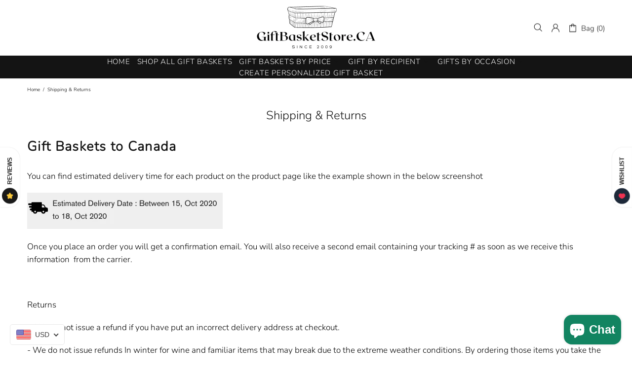

--- FILE ---
content_type: text/html; charset=utf-8
request_url: https://www.google.com/recaptcha/api2/aframe
body_size: 268
content:
<!DOCTYPE HTML><html><head><meta http-equiv="content-type" content="text/html; charset=UTF-8"></head><body><script nonce="qEqPadIbLDNZMb4X9TukFw">/** Anti-fraud and anti-abuse applications only. See google.com/recaptcha */ try{var clients={'sodar':'https://pagead2.googlesyndication.com/pagead/sodar?'};window.addEventListener("message",function(a){try{if(a.source===window.parent){var b=JSON.parse(a.data);var c=clients[b['id']];if(c){var d=document.createElement('img');d.src=c+b['params']+'&rc='+(localStorage.getItem("rc::a")?sessionStorage.getItem("rc::b"):"");window.document.body.appendChild(d);sessionStorage.setItem("rc::e",parseInt(sessionStorage.getItem("rc::e")||0)+1);localStorage.setItem("rc::h",'1769499166046');}}}catch(b){}});window.parent.postMessage("_grecaptcha_ready", "*");}catch(b){}</script></body></html>

--- FILE ---
content_type: text/css
request_url: https://giftbasketstore.ca/cdn/shop/t/2/assets/custom.min.css?v=44919807114297144331667662619
body_size: -504
content:
.footer--style-2 a:link {
    color: #fff;
}
.btn.btn--secondary, .btn.btn--secondary span {
    color: #fff;
    background: black;
}

.footer--style-2 a, .footer--style-2 a:visited, .footer--style-2 a:active {
    color: #40c1b1;
}

.product-collection__button-add-to-cart .btn, .product-collection__button-add-to-cart .btn span {
    color: #ffffff;
    background: #40c1b1;
}

--- FILE ---
content_type: application/javascript; charset=UTF-8
request_url: https://cdn.younet.network/main.js
body_size: 136
content:
var appElement = document.getElementById('ctn-younet-content');if (appElement) {appElement.style.display = 'block';}